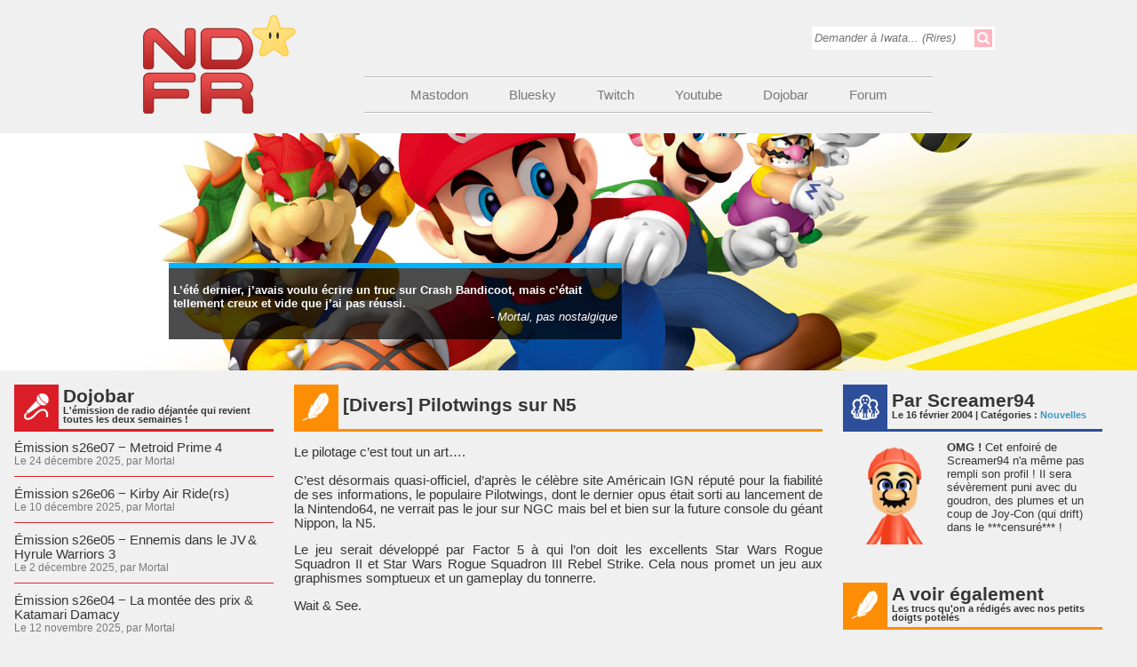

--- FILE ---
content_type: text/css
request_url: https://www.nintendojo.fr/wp-content/themes/ndfr7/style.css
body_size: 3533
content:
/*
Theme Name: NintendojoFR
Theme URI: http://www.nintendojo.fr
Author: Cyrare
Description: NintendojoFR Wordpress Theme
Version: 7
*/

/********************************** Balises ************************************/

html,body {
	border: 0;
	margin: 0;
	padding: 0;
	background-color: #f0f0f0;
}

body {
	font-family: Arial, Helvetica, Sans-Serif;
	font-size: 11pt;
}

a {
	color: #3999c9;
	text-decoration: none;
}

a:hover {
	text-decoration: underline;
}

#menubar a, #footer a {
	color: #797979;
}

hr {
	margin: 0;
	height: 0;
	clear: both;
	border-width: 1px 0 0;
	border-top: 1px solid #BBB;
	border-bottom: 1px solid #FFF;
}

/********************************** Classes/IDs du design général ************************************/

#topBanner {
background-color: #2d2d2d;
padding: 6px;
font-size: 10pt;
color: #ccc;
text-align: center;
overflow: hidden;
}

#topBanner a {
color: #ccc;
}

#header {
	margin: 0 auto;
	max-width: 1000px;
}

#logo {
	float: left;
	margin: 0;
}

#searchbarsubmit {
	width: 20px;
	height: 20px;
	background-color: lightpink;
	cursor: pointer;
	float: right;
	border: 0;
	padding: 0;
	margin: 0;
	background-image: url(images/ico_searchbutton.png);
	background-size: 100% 100%;
}
	
#searchbartext {
	border: 0;
	padding: 0;
	margin: 2px 0 0 0;
	outline: none;
	width: 176px;
}

#searchbartext::-webkit-input-placeholder { font-style: italic; }
#searchbartext::-moz-placeholder { font-style: italic; }
#searchbartext:-ms-input-placeholder { font-style: italic; }
#searchbartext:-moz-placeholder { font-style: italic; }

#searchbar {
	float: right;
	height: 20px;
	margin: 30px 20px;
	background-color: white;
	width: 200px;
	padding: 3px;
}

#menubar {
	clear: right;
	float: right;
	margin: 0 90px 0 0;
	width: 640px;
	color: #777;
}

#menubar ul {
	height: 38px;
	width: 640px;
	padding: 0;
	margin: 0;
	text-align: center;
}

#menubar li {
	display: inline-block;
	list-style-type: none;
	padding: 11px 21px;
	text-align: center;
}

#bigimage {
	display: inline-block;
	width: 100%;
	position: relative;
	background-image: url(images/defaultBann.jpg);
	background-size: 100% 100%;
	background-repeat: no-repeat;
}

#bigimage::after {
	padding-top: 20.83%;
	display: block;
	content: '';
}

#citationouter {
	position: absolute;
	bottom: 35px;
	left: 50%;
	margin-left: -450px;
	width: 900px;
}

#citation {
	background-color: rgba(0, 0, 0, 0.7);
	width: 500px;
	height: 70px;
	padding: 5px;
	color: #FFF;
	border-top: solid 6px #00B4FF;
	font-size: 10pt;
	display: table-cell;
	vertical-align: middle;
}

#citation p {
	margin: 0;
	padding: 0;
}

#citationtexte {
	font-weight: bold;
}

#citationauteur {
	text-align: right;
	font-style: italic;
}

#contenu {
	margin: 5px auto;
	width: 1390px;
}

/* A virer si y'a personne qui râle parce que j'ai changé le footer
m'enfin, y'a des chances qu'on revienne comme avant avec cette bande de râleurs
#partenaires { 
	text-align: center;
	width: 100%;
	padding: 30px 0;
	margin: 0;
	font-size: 9pt;
}

#partenaires a {
	color: black;
} */

#footer {
background-color: #292929;
background-image: url(images/footer_bg.png);
background-repeat: repeat-y;
background-position-x: center;
height: 270px;
color: #888;
width: 100%;
padding: 0;
margin: 0;
font-size: 9pt;
}

#footer-content {
width: 1000px;
margin: 0 auto;
}

#footer-content div{
display: inline-block;
width: 320px;
vertical-align: top;
padding: 0 5px;
text-align: center;
}

#footer-content h3{
font-size: 13pt;
color: #ccc;
margin: 0;
padding: 15px 0 0 0;
font-weight: normal;
}

#footer-content h4{
font-size: 7pt;
color: #fff;
font-weight: normal;
margin: 0;
padding: 0 0 10px 0;
}

/********************************** Elements de colonne ************************************/

.colonne {
	display: inline-block;
	width: 320px;
	margin: 10px 13px;
	color: #363636;
	vertical-align: top;
}

.colonne-double {
	width: 650px;
}

.colonne-titre {
	font-weight: bold;
	font-size: 16pt;
	line-height: 16pt;
	border-bottom: 3px solid #00aced;
	min-height: 47px;
	overflow: hidden;
}

.colonne-titre-img {
	width: 50px;
	float: left;
	margin-right: 5px;
	padding-bottom: 1000px;
	margin-bottom: -1000px;
}

.colonne-titre img {
	width: 50px;
	height: 50px;
}

.colonne-titre p {
	height: 47px;
	display: table-cell;
	vertical-align: middle;
}

.colonne-soustitre {
	font-size: 8pt;
	line-height: 8pt;
}

.colonne-list a {
	color: #363636;
}

.colonne-list .soustitre {
	font-size: 9pt;
	color: #797979;
}

.colonne .element {
	padding: 10px 0;
	width: 100%;
	-webkit-hyphens: auto;
	-moz-hyphens: auto;
	-ms-hyphens: auto;
	-o-hyphens: auto;
	hyphens: auto;
	word-wrap: break-word;
}

.colonne-text {
	text-align: justify;
}

.colonne-text img, .colonne-text object, .colonne-text iframe {
	max-width: 100%;
}

.colonne-text img {
	height:auto;
}

.page-prec {
  width: 49%;
  float: left;
  font-size: 10pt;
}

.page-suiv {
  width: 49%;
  float: right;
  font-size: 10pt;
  text-align: right;
}

.page-prec a, .page-suiv a
{
	padding: 6px;
	color: white;
	text-decoration: none !important;
	width: 82px;
	text-align: center;
	display: inline-block;
	margin: 15px 0;
}

/********************************** Elements de colonne par type ************************************/

/* Twitter */

.colonne-twitter .colonne-titre {
	border-bottom: 3px solid #00aced;
}

.colonne-twitter .colonne-titre-img {
	background: #00aced;
}

.colonne-twitter hr {
	border-top: 1px solid #00aced;
}

.colonne-twitter a {
	text-decoration: underline;
}

.colonne-twitter .element img {
	vertical-align: bottom;
	visibility: hidden;
}

.colonne-twitter .soustitre {
	color: #00aced;
	font-size: 9pt;
	font-weight: bold;
}

.colonne-twitter h6 {
	border-bottom: 3px solid #00aced;
	text-align: right;
	text-transform: uppercase;
	color: #00aced;
	font-weight: bold;
	font-size: 9pt;
	margin: 5px 0;
}

.colonne-twitter .page-prec a, .colonne-twitter .page-suiv a {
	background-color: #00aced;
}

/* Charts */

.colonne-charts .colonne-titre {
	border-bottom: 3px solid #4cb92c;
}

.colonne-charts .colonne-titre-img {
	background: #4cb92c;
}

.colonne-charts hr {
	border-top: 1px solid #4cb92c;
}

.colonne-charts .page-prec a, .colonne-charts .page-suiv a {
	background-color: #4cb92c;
}

/* Dojobar */

.colonne-dojobar .colonne-titre {
	border-bottom: 3px solid #db1d27;
}

.colonne-dojobar .colonne-titre-img {
	background: #db1d27;
}

.colonne-dojobar hr {
	border-top: 1px solid #db1d27;
}

.colonne-dojobar .page-prec a, .colonne-dojobar .page-suiv a {
	background-color: #db1d27;
}

/* Articles */

.colonne-articles .colonne-titre {
	border-bottom: 3px solid #fd8d05;
}

.colonne-articles .colonne-titre-img {
	background: #fd8d05;
}

.colonne-articles hr {
	border-top: 1px solid #fd8d05;
}

.colonne-articles .page-prec a, .colonne-articles .page-suiv a {
	background-color: #fd8d05;
}

/* Updates */

.colonne-updates .colonne-titre {
	border-bottom: 3px solid #a400e8;
}

.colonne-updates .colonne-titre-img {
	background: #a400e8;
}

.colonne-updates hr {
	border-top: 1px solid #a400e8;
}

.colonne-updates .page-prec a, .colonne-updates .page-suiv a {
	background-color: #a400e8;
}

/* Dojodirect */

.colonne-dojodirect .colonne-titre {
        border-bottom: 3px solid #a400e8;
}

.colonne-dojodirect .colonne-titre-img {
        background: #a400e8;
}

.colonne-dojodirect hr {
        border-top: 1px solid #a400e8;
}

.colonne-dojodirect .page-prec a, .colonne-updates .page-suiv a {
        background-color: #a400e8;
}

/* Profil */

.colonne-profil {
	font-size: 10pt;
}

.colonne-profil .colonne-titre {
	border-bottom: 3px solid #2d4e99;
}

.colonne-profil .colonne-titre-img {
	background: #2d4e99;
}

.colonne-profil .element {
	font-size: 10pt;
	margin-bottom: 15px;
}

.colonne-profil hr {
	border-top: 1px solid #2d4e99;
}

.profilMii {
	width: 40%;
	float: left;
}

.colonne-profil blockquote {
position: relative;
padding: 15px;
margin: 1em 0 3em;
color: #fff;
background: #2d4e99;
background: -webkit-gradient(linear, 0 0, 0 100%, from(#6d8ec9), to(#2d4e99));
background: -moz-linear-gradient(#6d8ec9, #2d4e99);
background: -o-linear-gradient(#6d8ec9, #2d4e99);
background: linear-gradient(#6d8ec9, #2d4e99);
-webkit-border-radius: 10px;
-moz-border-radius: 10px;
border-radius: 10px;
text-align: center;
}

.colonne-profil blockquote:before {
content: "";
position: absolute;
bottom: -20px;
left: 30px;
border: 0;
border-left-width: 30px;
border-bottom-width: 20px;
border-style: solid;
border-color: transparent #2d4e99;
display: block;
width: 0;
}

.colonne-profil blockquote:after {
content: "";
position: absolute;
bottom: -20px;
left: 30px;
border: 0;
border-left-width: 10px;
border-bottom-width: 20px;
border-style: solid;
border-color: transparent #f0f0f0;
display: block;
width: 0;
}

/* NDFR */

.colonne-ndfr .colonne-titre {
	border-bottom: 3px solid #999999;
}

.colonne-ndfr .colonne-titre-img {
	background: #999999;
}

.colonne-ndfr hr {
	border-top: 1px solid #999999;
}

/********************************** Divers ************************************/
blockquote {
		border-left: 4px solid orange;
		padding-left: 20px;
		margin-left: 0;
		font-size: 1.1em;
		font-style: italic;
}

.alignleft {
	float: left;
	margin-right: 1em;
}

.alignright {
	float: right;
	margin-left: 1em;
}

div.wp-caption p.wp-caption-text {
	font-size: 0.6em;
	font-style: italic;
	text-align: left;
}

.bouton-twitter {
  float: right;
  padding: 20px 5px 0 0;
}

.colonne-mobile-only {
	visibility: hidden;
	position: absolute;
	top: -10000px;
	left: -10000px;
	overflow: hidden;
}

.clearfix {
	clear: both;
	height: 1px;
	margin: 0;
	padding: 0;
	border: 0;
}

#konami {
position: absolute;
top: -1000px;
}

.aligncenter {
display: block;
margin-left: auto;
margin-right: auto;
}

/********************************** Responsive design ************************************
******************** http://wordpress.org/extend/plugins/wp-pagenavi/ *******************/

.wp-pagenavi {
	clear: both;
	margin-top: 20px;
	text-align: center;
}

.wp-pagenavi a, .wp-pagenavi span {
	text-decoration: none;
	border: 1px solid #BFBFBF;
	padding: 3px 5px;
	margin: 2px;
}

.wp-pagenavi a:hover, .wp-pagenavi span.current {
	border-color: #000;
}

.wp-pagenavi span.current {
	font-weight: bold;
}


/********************************** Responsive design ************************************/

@media ( max-width : 1400px) {
	#contenu {
		width: 99.3%;
		margin: 5px auto;
	}
	.colonne {
		width: 23%;
		margin: 0.9%;
	}
	.colonne-double {
		width: 46.8%;
	}
}

@media ( max-width : 1100px) {
	#searchbar {
		margin-top: 65px;
	}
	#menubar {
		clear: both;
		margin: 0;
		width: 100%;
	}
	#menubar ul {
		height: 38px;
		width: 640px;
		margin: 0 auto;
	}
	#citationouter {
		visibility: hidden;
		position: absolute;
		top: -10000px;
		left: -10000px;
		overflow: hidden;
	}
	.colonne-twitter h6 {
		font-size: 8pt;
	}
	.colonne-soustitre {
		font-size: 8pt;
	}
	body {
		font-size: 10pt;
	}
	
	#footer-content {
	width: 100%;
	margin: 0;
	}

	#footer-content div{
	width: 30%;
	padding: 0 1%;
	}
}

@media ( max-width : 900px) {
	.colonne-simple {
		width: 47.5%;
		margin: 20px 1%;
		padding: 0;
	}
	.colonne-double {
		width: 98.2%;
	}
	.colonne-mobile-only {
		visibility: visible;
		position: static;
	}

	.colonne-mobile-no {
		visibility: hidden;
		position: absolute;
		top: -10000px;
		left: -10000px;
		overflow: hidden;
	}
	
	#footer-content div{
	width: 45%;
	padding: 0 1%;
	}

	#footer-content div:nth-child(2){
	visibility: hidden;
	position: absolute;
	top: -10000px;
	left: -10000px;
	overflow: hidden;
	}
}

@media ( max-width : 640px) {
	body {
		text-align: center;
		width: 100%;
		margin: 0;
		padding: 0;
	}
	#logo {
		float: none;
		margin: 14px 0;
		padding: 0;
	}
	#searchbar {
		float: none;
		margin-top: 20px;
	}
	#menubar {
		margin: 0;
		width: 100%;
		height: auto;
	}
	#menubar ul {
		width: 100%;
		margin: 0;
		height: auto;
	}
	#menubar li:not(:last-child) {
		display: block;
		border-bottom: 1px solid #BBB;
	}
	#contenu {
		width: auto;
		margin: 0;
		padding: 10px;
	}
	.colonne {
		width: 100%;
		margin: 20px 0;
		padding: 0;
	}
	.colonne-double {
		width: 100%;
	}
	img,table,td,blockquote,code,pre,textarea,input,iframe,object,embed,video
		{
		max-width: 100%;
	}

	img {
		height: auto;
		width: auto;
		-webkit-box-sizing: border-box;
		-moz-box-sizing: border-box;
		box-sizing: border-box;
	}
	textarea,table,td,th,code,pre,samp {
		word-wrap: break-word;
		-webkit-hyphens: auto;
		-moz-hyphens: auto;
		hyphens: auto;
	}
	code,pre,samp {
		white-space: pre-wrap;
	}
}

@media ( max-width : 350px) {
	.bouton-twitter {
		visibility: hidden;
		position: absolute;
		top: -10000px;
		left: -10000px;
		overflow: hidden;
	}
	
	#footer-content div:first-child{
	visibility: hidden;
	position: absolute;
	top: -10000px;
	left: -10000px;
	overflow: hidden;
	}
	
	#footer-content div{
	width: 100%;
	padding: 0;
	}
}


--- FILE ---
content_type: application/javascript
request_url: https://www.nintendojo.fr/wp-content/themes/ndfr7/js/konamicode-min.js
body_size: 251
content:
const KONAMI_SEQUENCE="38,38,40,40,37,39,37,39,66,65",AVAILABLE_SOUNDS=7,NB_KEYS_SAVED=100,$konami=document.getElementById("konami");let keysPressed=[];const onKeyDown=e=>{keysPressed.push(e.keyCode),keysPressed.toString().includes(KONAMI_SEQUENCE)&&(random=Math.ceil(7*Math.random()),playSound(random),clearSavedKeys()),keysPressed.length>100&&KONAMI_SEQUENCE.includes(keysPressed.at(-1))&&clearSavedKeys()};document.addEventListener("keydown",onKeyDown);const clearSavedKeys=()=>keysPressed=[],playSound=e=>{$konami.setAttribute("type","audio/mpeg"),$konami.setAttribute("src",`/wp-content/themes/ndfr7/wav/konami${e}.mp3`),$konami.play()};
